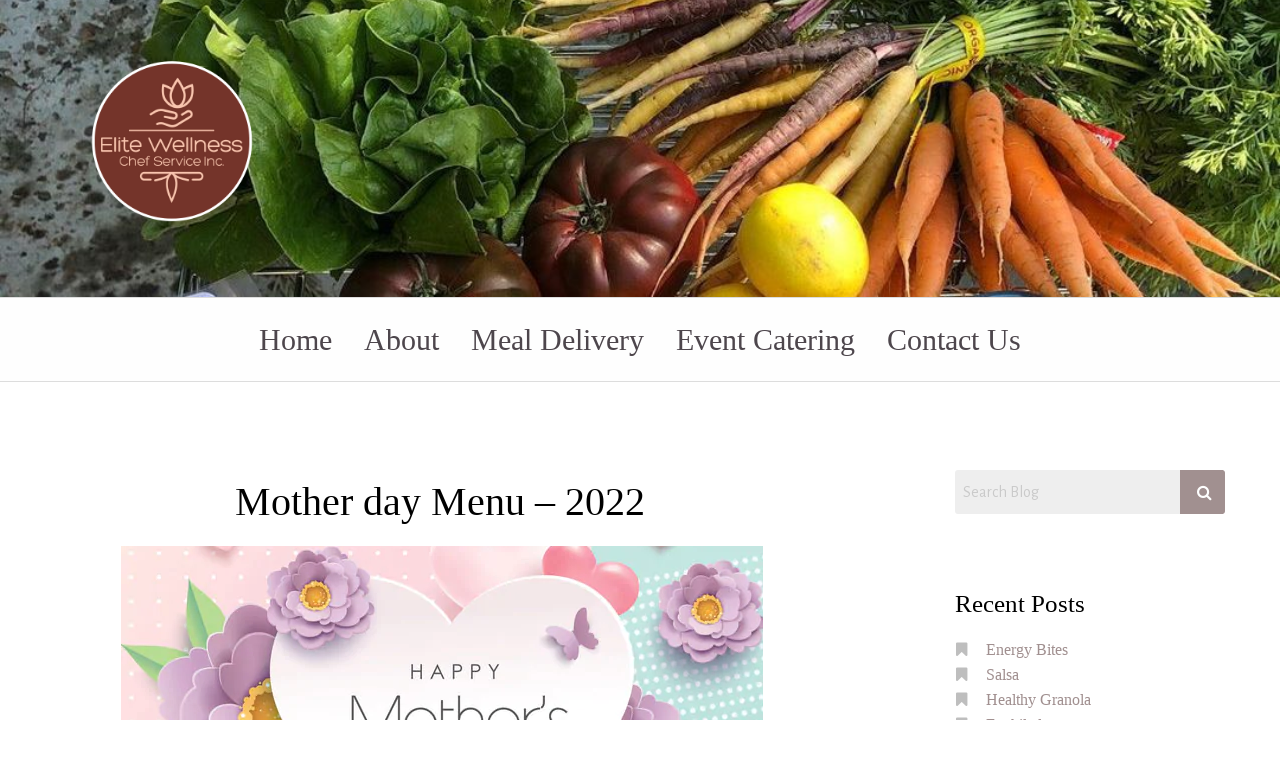

--- FILE ---
content_type: text/html; charset=UTF-8
request_url: https://elitewellnesschefservice.com/home/mother-day-menu-2022/
body_size: 51306
content:
<!DOCTYPE html>
<html lang="en-US">
<head>
<meta charset="UTF-8">
<meta name="viewport" content="width=device-width, initial-scale=1">
<link rel="profile" href="http://gmpg.org/xfn/11">

<meta name='robots' content='index, follow, max-image-preview:large, max-snippet:-1, max-video-preview:-1' />
	<style>img:is([sizes="auto" i], [sizes^="auto," i]) { contain-intrinsic-size: 3000px 1500px }</style>
	
	<!-- This site is optimized with the Yoast SEO plugin v26.3 - https://yoast.com/wordpress/plugins/seo/ -->
	<title>Mother day Menu - 2022 - Elite Wellness Chef Service</title>
	<meta name="description" content="chef, nutrition, party, catering, wedding, meal service, meal delivery, private chef service, healthy foods, wellness, health, dietary restrictions, customize menu, personal chef, party/event chef, healthy cooking, vegan personal chef, weight loss private chef, vegetarian chef, special dietary needs, chef to cook at your home, healthy meals, hire personal chef," />
	<link rel="canonical" href="https://elitewellnesschefservice.com/home/mother-day-menu-2022/" />
	<meta property="og:locale" content="en_US" />
	<meta property="og:type" content="article" />
	<meta property="og:title" content="Mother day Menu - 2022 - Elite Wellness Chef Service" />
	<meta property="og:description" content="chef, nutrition, party, catering, wedding, meal service, meal delivery, private chef service, healthy foods, wellness, health, dietary restrictions, customize menu, personal chef, party/event chef, healthy cooking, vegan personal chef, weight loss private chef, vegetarian chef, special dietary needs, chef to cook at your home, healthy meals, hire personal chef," />
	<meta property="og:url" content="https://elitewellnesschefservice.com/home/mother-day-menu-2022/" />
	<meta property="og:site_name" content="Elite Wellness Chef Service" />
	<meta property="article:publisher" content="https://www.facebook.com/chefhumphreymorbeck" />
	<meta property="article:modified_time" content="2022-04-28T21:16:27+00:00" />
	<meta property="og:image" content="https://elitewellnesschefservice.com/wp-content/uploads/2022/04/MotherDay2.png" />
	<meta property="og:image:width" content="645" />
	<meta property="og:image:height" content="365" />
	<meta property="og:image:type" content="image/png" />
	<meta name="twitter:card" content="summary_large_image" />
	<meta name="twitter:label1" content="Est. reading time" />
	<meta name="twitter:data1" content="1 minute" />
	<script type="application/ld+json" class="yoast-schema-graph">{"@context":"https://schema.org","@graph":[{"@type":"WebPage","@id":"https://elitewellnesschefservice.com/home/mother-day-menu-2022/","url":"https://elitewellnesschefservice.com/home/mother-day-menu-2022/","name":"Mother day Menu - 2022 - Elite Wellness Chef Service","isPartOf":{"@id":"https://elitewellnesschefservice.com/#website"},"primaryImageOfPage":{"@id":"https://elitewellnesschefservice.com/home/mother-day-menu-2022/#primaryimage"},"image":{"@id":"https://elitewellnesschefservice.com/home/mother-day-menu-2022/#primaryimage"},"thumbnailUrl":"https://elitewellnesschefservice.com/wp-content/uploads/2022/04/MotherDay2.png","datePublished":"2022-04-28T20:39:07+00:00","dateModified":"2022-04-28T21:16:27+00:00","description":"chef, nutrition, party, catering, wedding, meal service, meal delivery, private chef service, healthy foods, wellness, health, dietary restrictions, customize menu, personal chef, party/event chef, healthy cooking, vegan personal chef, weight loss private chef, vegetarian chef, special dietary needs, chef to cook at your home, healthy meals, hire personal chef,","breadcrumb":{"@id":"https://elitewellnesschefservice.com/home/mother-day-menu-2022/#breadcrumb"},"inLanguage":"en-US","potentialAction":[{"@type":"ReadAction","target":["https://elitewellnesschefservice.com/home/mother-day-menu-2022/"]}]},{"@type":"ImageObject","inLanguage":"en-US","@id":"https://elitewellnesschefservice.com/home/mother-day-menu-2022/#primaryimage","url":"https://elitewellnesschefservice.com/wp-content/uploads/2022/04/MotherDay2.png","contentUrl":"https://elitewellnesschefservice.com/wp-content/uploads/2022/04/MotherDay2.png","width":645,"height":365},{"@type":"BreadcrumbList","@id":"https://elitewellnesschefservice.com/home/mother-day-menu-2022/#breadcrumb","itemListElement":[{"@type":"ListItem","position":1,"name":"Home","item":"https://elitewellnesschefservice.com/"},{"@type":"ListItem","position":2,"name":"New mission statement for 2025","item":"https://elitewellnesschefservice.com/"},{"@type":"ListItem","position":3,"name":"Mother day Menu &#8211; 2022"}]},{"@type":"WebSite","@id":"https://elitewellnesschefservice.com/#website","url":"https://elitewellnesschefservice.com/","name":"Elite Wellness Chef Service","description":"Your Personal Event and Home Chef","publisher":{"@id":"https://elitewellnesschefservice.com/#organization"},"potentialAction":[{"@type":"SearchAction","target":{"@type":"EntryPoint","urlTemplate":"https://elitewellnesschefservice.com/?s={search_term_string}"},"query-input":{"@type":"PropertyValueSpecification","valueRequired":true,"valueName":"search_term_string"}}],"inLanguage":"en-US"},{"@type":"Organization","@id":"https://elitewellnesschefservice.com/#organization","name":"Elite Wellness Chef Service","url":"https://elitewellnesschefservice.com/","logo":{"@type":"ImageObject","inLanguage":"en-US","@id":"https://elitewellnesschefservice.com/#/schema/logo/image/","url":"https://elitewellnesschefservice.com/wp-content/uploads/2022/04/cropped-Untitled-design-2.png","contentUrl":"https://elitewellnesschefservice.com/wp-content/uploads/2022/04/cropped-Untitled-design-2.png","width":512,"height":512,"caption":"Elite Wellness Chef Service"},"image":{"@id":"https://elitewellnesschefservice.com/#/schema/logo/image/"},"sameAs":["https://www.facebook.com/chefhumphreymorbeck","https://www.instagram.com/elitewellnesschefservice/"]}]}</script>
	<!-- / Yoast SEO plugin. -->


<link rel='dns-prefetch' href='//www.googletagmanager.com' />
<link rel='dns-prefetch' href='//fonts.googleapis.com' />
<link rel='dns-prefetch' href='//pagead2.googlesyndication.com' />
<link rel="alternate" type="application/rss+xml" title="Elite Wellness Chef Service &raquo; Feed" href="https://elitewellnesschefservice.com/feed/" />
<link rel="alternate" type="application/rss+xml" title="Elite Wellness Chef Service &raquo; Comments Feed" href="https://elitewellnesschefservice.com/comments/feed/" />
<script type="text/javascript">
/* <![CDATA[ */
window._wpemojiSettings = {"baseUrl":"https:\/\/s.w.org\/images\/core\/emoji\/16.0.1\/72x72\/","ext":".png","svgUrl":"https:\/\/s.w.org\/images\/core\/emoji\/16.0.1\/svg\/","svgExt":".svg","source":{"concatemoji":"https:\/\/elitewellnesschefservice.com\/wp-includes\/js\/wp-emoji-release.min.js?ver=6.8.3"}};
/*! This file is auto-generated */
!function(s,n){var o,i,e;function c(e){try{var t={supportTests:e,timestamp:(new Date).valueOf()};sessionStorage.setItem(o,JSON.stringify(t))}catch(e){}}function p(e,t,n){e.clearRect(0,0,e.canvas.width,e.canvas.height),e.fillText(t,0,0);var t=new Uint32Array(e.getImageData(0,0,e.canvas.width,e.canvas.height).data),a=(e.clearRect(0,0,e.canvas.width,e.canvas.height),e.fillText(n,0,0),new Uint32Array(e.getImageData(0,0,e.canvas.width,e.canvas.height).data));return t.every(function(e,t){return e===a[t]})}function u(e,t){e.clearRect(0,0,e.canvas.width,e.canvas.height),e.fillText(t,0,0);for(var n=e.getImageData(16,16,1,1),a=0;a<n.data.length;a++)if(0!==n.data[a])return!1;return!0}function f(e,t,n,a){switch(t){case"flag":return n(e,"\ud83c\udff3\ufe0f\u200d\u26a7\ufe0f","\ud83c\udff3\ufe0f\u200b\u26a7\ufe0f")?!1:!n(e,"\ud83c\udde8\ud83c\uddf6","\ud83c\udde8\u200b\ud83c\uddf6")&&!n(e,"\ud83c\udff4\udb40\udc67\udb40\udc62\udb40\udc65\udb40\udc6e\udb40\udc67\udb40\udc7f","\ud83c\udff4\u200b\udb40\udc67\u200b\udb40\udc62\u200b\udb40\udc65\u200b\udb40\udc6e\u200b\udb40\udc67\u200b\udb40\udc7f");case"emoji":return!a(e,"\ud83e\udedf")}return!1}function g(e,t,n,a){var r="undefined"!=typeof WorkerGlobalScope&&self instanceof WorkerGlobalScope?new OffscreenCanvas(300,150):s.createElement("canvas"),o=r.getContext("2d",{willReadFrequently:!0}),i=(o.textBaseline="top",o.font="600 32px Arial",{});return e.forEach(function(e){i[e]=t(o,e,n,a)}),i}function t(e){var t=s.createElement("script");t.src=e,t.defer=!0,s.head.appendChild(t)}"undefined"!=typeof Promise&&(o="wpEmojiSettingsSupports",i=["flag","emoji"],n.supports={everything:!0,everythingExceptFlag:!0},e=new Promise(function(e){s.addEventListener("DOMContentLoaded",e,{once:!0})}),new Promise(function(t){var n=function(){try{var e=JSON.parse(sessionStorage.getItem(o));if("object"==typeof e&&"number"==typeof e.timestamp&&(new Date).valueOf()<e.timestamp+604800&&"object"==typeof e.supportTests)return e.supportTests}catch(e){}return null}();if(!n){if("undefined"!=typeof Worker&&"undefined"!=typeof OffscreenCanvas&&"undefined"!=typeof URL&&URL.createObjectURL&&"undefined"!=typeof Blob)try{var e="postMessage("+g.toString()+"("+[JSON.stringify(i),f.toString(),p.toString(),u.toString()].join(",")+"));",a=new Blob([e],{type:"text/javascript"}),r=new Worker(URL.createObjectURL(a),{name:"wpTestEmojiSupports"});return void(r.onmessage=function(e){c(n=e.data),r.terminate(),t(n)})}catch(e){}c(n=g(i,f,p,u))}t(n)}).then(function(e){for(var t in e)n.supports[t]=e[t],n.supports.everything=n.supports.everything&&n.supports[t],"flag"!==t&&(n.supports.everythingExceptFlag=n.supports.everythingExceptFlag&&n.supports[t]);n.supports.everythingExceptFlag=n.supports.everythingExceptFlag&&!n.supports.flag,n.DOMReady=!1,n.readyCallback=function(){n.DOMReady=!0}}).then(function(){return e}).then(function(){var e;n.supports.everything||(n.readyCallback(),(e=n.source||{}).concatemoji?t(e.concatemoji):e.wpemoji&&e.twemoji&&(t(e.twemoji),t(e.wpemoji)))}))}((window,document),window._wpemojiSettings);
/* ]]> */
</script>
<style id='wp-emoji-styles-inline-css' type='text/css'>

	img.wp-smiley, img.emoji {
		display: inline !important;
		border: none !important;
		box-shadow: none !important;
		height: 1em !important;
		width: 1em !important;
		margin: 0 0.07em !important;
		vertical-align: -0.1em !important;
		background: none !important;
		padding: 0 !important;
	}
</style>
<link rel='stylesheet' id='wp-block-library-css' href='https://elitewellnesschefservice.com/wp-includes/css/dist/block-library/style.min.css?ver=6.8.3' type='text/css' media='all' />
<style id='classic-theme-styles-inline-css' type='text/css'>
/*! This file is auto-generated */
.wp-block-button__link{color:#fff;background-color:#32373c;border-radius:9999px;box-shadow:none;text-decoration:none;padding:calc(.667em + 2px) calc(1.333em + 2px);font-size:1.125em}.wp-block-file__button{background:#32373c;color:#fff;text-decoration:none}
</style>
<style id='global-styles-inline-css' type='text/css'>
:root{--wp--preset--aspect-ratio--square: 1;--wp--preset--aspect-ratio--4-3: 4/3;--wp--preset--aspect-ratio--3-4: 3/4;--wp--preset--aspect-ratio--3-2: 3/2;--wp--preset--aspect-ratio--2-3: 2/3;--wp--preset--aspect-ratio--16-9: 16/9;--wp--preset--aspect-ratio--9-16: 9/16;--wp--preset--color--black: #000000;--wp--preset--color--cyan-bluish-gray: #abb8c3;--wp--preset--color--white: #ffffff;--wp--preset--color--pale-pink: #f78da7;--wp--preset--color--vivid-red: #cf2e2e;--wp--preset--color--luminous-vivid-orange: #ff6900;--wp--preset--color--luminous-vivid-amber: #fcb900;--wp--preset--color--light-green-cyan: #7bdcb5;--wp--preset--color--vivid-green-cyan: #00d084;--wp--preset--color--pale-cyan-blue: #8ed1fc;--wp--preset--color--vivid-cyan-blue: #0693e3;--wp--preset--color--vivid-purple: #9b51e0;--wp--preset--gradient--vivid-cyan-blue-to-vivid-purple: linear-gradient(135deg,rgba(6,147,227,1) 0%,rgb(155,81,224) 100%);--wp--preset--gradient--light-green-cyan-to-vivid-green-cyan: linear-gradient(135deg,rgb(122,220,180) 0%,rgb(0,208,130) 100%);--wp--preset--gradient--luminous-vivid-amber-to-luminous-vivid-orange: linear-gradient(135deg,rgba(252,185,0,1) 0%,rgba(255,105,0,1) 100%);--wp--preset--gradient--luminous-vivid-orange-to-vivid-red: linear-gradient(135deg,rgba(255,105,0,1) 0%,rgb(207,46,46) 100%);--wp--preset--gradient--very-light-gray-to-cyan-bluish-gray: linear-gradient(135deg,rgb(238,238,238) 0%,rgb(169,184,195) 100%);--wp--preset--gradient--cool-to-warm-spectrum: linear-gradient(135deg,rgb(74,234,220) 0%,rgb(151,120,209) 20%,rgb(207,42,186) 40%,rgb(238,44,130) 60%,rgb(251,105,98) 80%,rgb(254,248,76) 100%);--wp--preset--gradient--blush-light-purple: linear-gradient(135deg,rgb(255,206,236) 0%,rgb(152,150,240) 100%);--wp--preset--gradient--blush-bordeaux: linear-gradient(135deg,rgb(254,205,165) 0%,rgb(254,45,45) 50%,rgb(107,0,62) 100%);--wp--preset--gradient--luminous-dusk: linear-gradient(135deg,rgb(255,203,112) 0%,rgb(199,81,192) 50%,rgb(65,88,208) 100%);--wp--preset--gradient--pale-ocean: linear-gradient(135deg,rgb(255,245,203) 0%,rgb(182,227,212) 50%,rgb(51,167,181) 100%);--wp--preset--gradient--electric-grass: linear-gradient(135deg,rgb(202,248,128) 0%,rgb(113,206,126) 100%);--wp--preset--gradient--midnight: linear-gradient(135deg,rgb(2,3,129) 0%,rgb(40,116,252) 100%);--wp--preset--font-size--small: 13px;--wp--preset--font-size--medium: 20px;--wp--preset--font-size--large: 36px;--wp--preset--font-size--x-large: 42px;--wp--preset--spacing--20: 0.44rem;--wp--preset--spacing--30: 0.67rem;--wp--preset--spacing--40: 1rem;--wp--preset--spacing--50: 1.5rem;--wp--preset--spacing--60: 2.25rem;--wp--preset--spacing--70: 3.38rem;--wp--preset--spacing--80: 5.06rem;--wp--preset--shadow--natural: 6px 6px 9px rgba(0, 0, 0, 0.2);--wp--preset--shadow--deep: 12px 12px 50px rgba(0, 0, 0, 0.4);--wp--preset--shadow--sharp: 6px 6px 0px rgba(0, 0, 0, 0.2);--wp--preset--shadow--outlined: 6px 6px 0px -3px rgba(255, 255, 255, 1), 6px 6px rgba(0, 0, 0, 1);--wp--preset--shadow--crisp: 6px 6px 0px rgba(0, 0, 0, 1);}:where(.is-layout-flex){gap: 0.5em;}:where(.is-layout-grid){gap: 0.5em;}body .is-layout-flex{display: flex;}.is-layout-flex{flex-wrap: wrap;align-items: center;}.is-layout-flex > :is(*, div){margin: 0;}body .is-layout-grid{display: grid;}.is-layout-grid > :is(*, div){margin: 0;}:where(.wp-block-columns.is-layout-flex){gap: 2em;}:where(.wp-block-columns.is-layout-grid){gap: 2em;}:where(.wp-block-post-template.is-layout-flex){gap: 1.25em;}:where(.wp-block-post-template.is-layout-grid){gap: 1.25em;}.has-black-color{color: var(--wp--preset--color--black) !important;}.has-cyan-bluish-gray-color{color: var(--wp--preset--color--cyan-bluish-gray) !important;}.has-white-color{color: var(--wp--preset--color--white) !important;}.has-pale-pink-color{color: var(--wp--preset--color--pale-pink) !important;}.has-vivid-red-color{color: var(--wp--preset--color--vivid-red) !important;}.has-luminous-vivid-orange-color{color: var(--wp--preset--color--luminous-vivid-orange) !important;}.has-luminous-vivid-amber-color{color: var(--wp--preset--color--luminous-vivid-amber) !important;}.has-light-green-cyan-color{color: var(--wp--preset--color--light-green-cyan) !important;}.has-vivid-green-cyan-color{color: var(--wp--preset--color--vivid-green-cyan) !important;}.has-pale-cyan-blue-color{color: var(--wp--preset--color--pale-cyan-blue) !important;}.has-vivid-cyan-blue-color{color: var(--wp--preset--color--vivid-cyan-blue) !important;}.has-vivid-purple-color{color: var(--wp--preset--color--vivid-purple) !important;}.has-black-background-color{background-color: var(--wp--preset--color--black) !important;}.has-cyan-bluish-gray-background-color{background-color: var(--wp--preset--color--cyan-bluish-gray) !important;}.has-white-background-color{background-color: var(--wp--preset--color--white) !important;}.has-pale-pink-background-color{background-color: var(--wp--preset--color--pale-pink) !important;}.has-vivid-red-background-color{background-color: var(--wp--preset--color--vivid-red) !important;}.has-luminous-vivid-orange-background-color{background-color: var(--wp--preset--color--luminous-vivid-orange) !important;}.has-luminous-vivid-amber-background-color{background-color: var(--wp--preset--color--luminous-vivid-amber) !important;}.has-light-green-cyan-background-color{background-color: var(--wp--preset--color--light-green-cyan) !important;}.has-vivid-green-cyan-background-color{background-color: var(--wp--preset--color--vivid-green-cyan) !important;}.has-pale-cyan-blue-background-color{background-color: var(--wp--preset--color--pale-cyan-blue) !important;}.has-vivid-cyan-blue-background-color{background-color: var(--wp--preset--color--vivid-cyan-blue) !important;}.has-vivid-purple-background-color{background-color: var(--wp--preset--color--vivid-purple) !important;}.has-black-border-color{border-color: var(--wp--preset--color--black) !important;}.has-cyan-bluish-gray-border-color{border-color: var(--wp--preset--color--cyan-bluish-gray) !important;}.has-white-border-color{border-color: var(--wp--preset--color--white) !important;}.has-pale-pink-border-color{border-color: var(--wp--preset--color--pale-pink) !important;}.has-vivid-red-border-color{border-color: var(--wp--preset--color--vivid-red) !important;}.has-luminous-vivid-orange-border-color{border-color: var(--wp--preset--color--luminous-vivid-orange) !important;}.has-luminous-vivid-amber-border-color{border-color: var(--wp--preset--color--luminous-vivid-amber) !important;}.has-light-green-cyan-border-color{border-color: var(--wp--preset--color--light-green-cyan) !important;}.has-vivid-green-cyan-border-color{border-color: var(--wp--preset--color--vivid-green-cyan) !important;}.has-pale-cyan-blue-border-color{border-color: var(--wp--preset--color--pale-cyan-blue) !important;}.has-vivid-cyan-blue-border-color{border-color: var(--wp--preset--color--vivid-cyan-blue) !important;}.has-vivid-purple-border-color{border-color: var(--wp--preset--color--vivid-purple) !important;}.has-vivid-cyan-blue-to-vivid-purple-gradient-background{background: var(--wp--preset--gradient--vivid-cyan-blue-to-vivid-purple) !important;}.has-light-green-cyan-to-vivid-green-cyan-gradient-background{background: var(--wp--preset--gradient--light-green-cyan-to-vivid-green-cyan) !important;}.has-luminous-vivid-amber-to-luminous-vivid-orange-gradient-background{background: var(--wp--preset--gradient--luminous-vivid-amber-to-luminous-vivid-orange) !important;}.has-luminous-vivid-orange-to-vivid-red-gradient-background{background: var(--wp--preset--gradient--luminous-vivid-orange-to-vivid-red) !important;}.has-very-light-gray-to-cyan-bluish-gray-gradient-background{background: var(--wp--preset--gradient--very-light-gray-to-cyan-bluish-gray) !important;}.has-cool-to-warm-spectrum-gradient-background{background: var(--wp--preset--gradient--cool-to-warm-spectrum) !important;}.has-blush-light-purple-gradient-background{background: var(--wp--preset--gradient--blush-light-purple) !important;}.has-blush-bordeaux-gradient-background{background: var(--wp--preset--gradient--blush-bordeaux) !important;}.has-luminous-dusk-gradient-background{background: var(--wp--preset--gradient--luminous-dusk) !important;}.has-pale-ocean-gradient-background{background: var(--wp--preset--gradient--pale-ocean) !important;}.has-electric-grass-gradient-background{background: var(--wp--preset--gradient--electric-grass) !important;}.has-midnight-gradient-background{background: var(--wp--preset--gradient--midnight) !important;}.has-small-font-size{font-size: var(--wp--preset--font-size--small) !important;}.has-medium-font-size{font-size: var(--wp--preset--font-size--medium) !important;}.has-large-font-size{font-size: var(--wp--preset--font-size--large) !important;}.has-x-large-font-size{font-size: var(--wp--preset--font-size--x-large) !important;}
:where(.wp-block-post-template.is-layout-flex){gap: 1.25em;}:where(.wp-block-post-template.is-layout-grid){gap: 1.25em;}
:where(.wp-block-columns.is-layout-flex){gap: 2em;}:where(.wp-block-columns.is-layout-grid){gap: 2em;}
:root :where(.wp-block-pullquote){font-size: 1.5em;line-height: 1.6;}
</style>
<link rel='stylesheet' id='wpforms-classic-full-css' href='https://elitewellnesschefservice.com/wp-content/plugins/wpforms/assets/css/frontend/classic/wpforms-full.min.css?ver=1.9.8.5' type='text/css' media='all' />
<link rel='stylesheet' id='culinary-style-css' href='https://elitewellnesschefservice.com/wp-content/themes/culinary/style.css?ver=6.8.3' type='text/css' media='all' />
<link rel='stylesheet' id='culinary-css' href='//fonts.googleapis.com/css?family=Alegreya+Sans%3A400%2C700&#038;subset=latin%2Clatin-ext' type='text/css' media='all' />
<link rel='stylesheet' id='font-awesome-css' href='https://elitewellnesschefservice.com/wp-content/themes/culinary/fonts/font-awesome.min.css?ver=4.7.0' type='text/css' media='all' />
<link rel='stylesheet' id='kirki-styles-culinary-css' href='https://elitewellnesschefservice.com/wp-content/themes/culinary/inc/kirki/assets/css/kirki-styles.css?ver=3.0.22' type='text/css' media='all' />
<style id='kirki-styles-culinary-inline-css' type='text/css'>
.site-branding img{height:200px;width:200px;}.home-below-hero-widget p,.menu .active > a,.title-bar,a{color:#000000;}.menu-icon::after{background:#000000;-webkit-box-shadow:0 7px 0 #000000, 0 14px 0 #000000;-moz-box-shadow:0 7px 0 #000000, 0 14px 0 #000000;box-shadow:0 7px 0 #000000, 0 14px 0 #000000;}.widget_tag_cloud a{background-color:#000000;}.footer-wrap .textwidget .contact-form [type="color"]:focus,.footer-wrap .textwidget .contact-form [type="date"]:focus,.footer-wrap .textwidget .contact-form [type="datetime"]:focus,.footer-wrap .textwidget .contact-form [type="datetime-local"]:focus,.footer-wrap .textwidget .contact-form [type="email"]:focus,.footer-wrap .textwidget .contact-form [type="month"]:focus,.footer-wrap .textwidget .contact-form [type="number"]:focus,.footer-wrap .textwidget .contact-form [type="password"]:focus,.footer-wrap .textwidget .contact-form [type="search"]:focus,.footer-wrap .textwidget .contact-form [type="tel"]:focus,.footer-wrap .textwidget .contact-form [type="text"]:focus,.footer-wrap .textwidget .contact-form [type="time"]:focus,.footer-wrap .textwidget .contact-form [type="url"]:focus,.footer-wrap .textwidget .contact-form [type="week"]:focus,.footer-wrap .textwidget .contact-form textarea:focus{-webkit-box-shadow:0 0 5px #000000;-moz-box-shadow:0 0 5px #000000;box-shadow:0 0 5px #000000;}.dropdown.menu.large-vertical > li.opens-left > a::after, .dropdown.menu.large-vertical > li.opens-right > a::after, .dropdown.menu.medium-horizontal > li.is-dropdown-submenu-parent > a::after, .dropdown.menu.medium-vertical > li.opens-left > a::after, .dropdown.menu.medium-vertical > li.opens-right > a::after, .dropdown.menu.vertical > li.opens-left > a::after, .is-dropdown-submenu .is-dropdown-submenu-parent.opens-left > a::after, .is-dropdown-submenu .is-dropdown-submenu-parent.opens-right > a::after, .is-accordion-submenu-parent > a::after{border-color:#000000 transparent transparent;}.dropdown.menu.vertical > li.opens-left.is-submenu-item > a::after,.dropdown.menu.vertical > li.opens-right.is-submenu-item > a::after{border-color:transparent transparent transparent #000000 ;}.h1,.h2,.h3,.h4,.h5,.h6,h1,h2,h3,h4,h5,h6{color:#000000;}a{color:#a19090;}.postfix,.textwidget .contact-form .pushbutton-wide,input[type="button"],input[type="reset"],input[type="submit"]{background-color:#a19090;}a:not(.tagcloud a, .button):hover{color:#1e73be;}.menu-icon::after:hover{-webkit-box-shadow:0 7px 0 #1e73be, 0 14px 0 #1e73be;-moz-box-shadow:0 7px 0 #1e73be, 0 14px 0 #1e73be;box-shadow:0 7px 0 #1e73be, 0 14px 0 #1e73be;}.menu-icon::after:hover,input[type="button"]:hover,input[type="submit"]:hover{background:#1e73be;}.postfix:hover,.textwidget .contact-form .pushbutton-wide:hover,input[type="button"]:hover,input[type="reset"]:hover,input[type="submit"]:hover{background-color:#1e73be;}
</style>
<script type="text/javascript" src="https://elitewellnesschefservice.com/wp-includes/js/jquery/jquery.min.js?ver=3.7.1" id="jquery-core-js"></script>
<script type="text/javascript" src="https://elitewellnesschefservice.com/wp-includes/js/jquery/jquery-migrate.min.js?ver=3.4.1" id="jquery-migrate-js"></script>

<!-- Google tag (gtag.js) snippet added by Site Kit -->
<!-- Google Analytics snippet added by Site Kit -->
<script type="text/javascript" src="https://www.googletagmanager.com/gtag/js?id=G-9LPYZWYCEQ" id="google_gtagjs-js" async></script>
<script type="text/javascript" id="google_gtagjs-js-after">
/* <![CDATA[ */
window.dataLayer = window.dataLayer || [];function gtag(){dataLayer.push(arguments);}
gtag("set","linker",{"domains":["elitewellnesschefservice.com"]});
gtag("js", new Date());
gtag("set", "developer_id.dZTNiMT", true);
gtag("config", "G-9LPYZWYCEQ");
/* ]]> */
</script>
<link rel="https://api.w.org/" href="https://elitewellnesschefservice.com/wp-json/" /><link rel="alternate" title="JSON" type="application/json" href="https://elitewellnesschefservice.com/wp-json/wp/v2/pages/537" /><link rel="EditURI" type="application/rsd+xml" title="RSD" href="https://elitewellnesschefservice.com/xmlrpc.php?rsd" />
<meta name="generator" content="WordPress 6.8.3" />
<link rel='shortlink' href='https://elitewellnesschefservice.com/?p=537' />
<link rel="alternate" title="oEmbed (JSON)" type="application/json+oembed" href="https://elitewellnesschefservice.com/wp-json/oembed/1.0/embed?url=https%3A%2F%2Felitewellnesschefservice.com%2Fhome%2Fmother-day-menu-2022%2F" />
<link rel="alternate" title="oEmbed (XML)" type="text/xml+oembed" href="https://elitewellnesschefservice.com/wp-json/oembed/1.0/embed?url=https%3A%2F%2Felitewellnesschefservice.com%2Fhome%2Fmother-day-menu-2022%2F&#038;format=xml" />
<meta name="generator" content="Site Kit by Google 1.165.0" />
<!-- Google AdSense meta tags added by Site Kit -->
<meta name="google-adsense-platform-account" content="ca-host-pub-2644536267352236">
<meta name="google-adsense-platform-domain" content="sitekit.withgoogle.com">
<!-- End Google AdSense meta tags added by Site Kit -->
<style type="text/css">.recentcomments a{display:inline !important;padding:0 !important;margin:0 !important;}</style>
<!-- Google AdSense snippet added by Site Kit -->
<script type="text/javascript" async="async" src="https://pagead2.googlesyndication.com/pagead/js/adsbygoogle.js?client=ca-pub-4116770665222058&amp;host=ca-host-pub-2644536267352236" crossorigin="anonymous"></script>

<!-- End Google AdSense snippet added by Site Kit -->
<link rel="icon" href="https://elitewellnesschefservice.com/wp-content/uploads/2022/04/cropped-Untitled-design-2-32x32.png" sizes="32x32" />
<link rel="icon" href="https://elitewellnesschefservice.com/wp-content/uploads/2022/04/cropped-Untitled-design-2-192x192.png" sizes="192x192" />
<link rel="apple-touch-icon" href="https://elitewellnesschefservice.com/wp-content/uploads/2022/04/cropped-Untitled-design-2-180x180.png" />
<meta name="msapplication-TileImage" content="https://elitewellnesschefservice.com/wp-content/uploads/2022/04/cropped-Untitled-design-2-270x270.png" />
		<style type="text/css" id="wp-custom-css">
			.menu {
	font-family: "Goudy Old Style";
	font-size: 25px;
}

 */
html {
  font-family: "Goudy Old Style";
}

pre {
  font-family: "Goudy Old Style" !important;
}

samp {
  font-family:"Goudy Old Style" !important;
}

textarea {
  font-family: "Goudy Old Style" !important;
}

body {
	font-family: "Goudy Old Style" !important
}

h1, h2, h3, h4, h5, h6 {
	font-family: "Goudy Old Style" !important;
}

code {
	font-family: "Goudy Old Style" !important;
}

kbd {
	font-family: "Goudy Old Style" !important;	
}

.orbit-caption {
	font-size: 35px;
}

.footer-wrap {
	background-color: #566649;
}

.entry-header {
	text-align: center;
}		</style>
		</head>

<body class="wp-singular page-template-default page page-id-537 page-child parent-pageid-132 wp-theme-culinary">
<div id="page" class="site no-js">
	<a class="skip-link screen-reader-text" href="#content">Skip to content</a>
	
	<header id="masthead" class="site-header" role="banner">
	
		<div class="custom-header">
			 	<style>
		.custom-header {
			background:url( 'https://elitewellnesschefservice.com/wp-content/uploads/2020/08/cropped-Shopping02.jpg' ) center bottom;
			-webkit-background-size: cover;
			-moz-background-size: cover;
			-o-background-size: cover;
			background-size: cover;
			height: 100%;
		}
	</style>
	
		<div class="row">
			<div class="large-12 columns site-branding">
				
				<div class="logo">

									<a href="https://elitewellnesschefservice.com/"><img logo src="https://elitewellnesschefservice.com/wp-content/uploads/2022/04/Untitled-design-2.png" alt="Elite Wellness Chef Service"></a>
				
    			</div><!-- .logo -->

				<!-- Top Nav -->
				
  			</div><!-- .large-12 -->

  		</div><!-- .row -->
		</div> <!-- .custom-heaeder -->
		<div class="bottom_header_wrap">
			<div class="row">
	
				<div class="large-12 columns">
			
					<div class="title-bar" data-responsive-toggle="primary-menu" data-hide-for="medium">
						<button class="menu-icon" type="button" data-toggle></button>
						<div class="title-bar-title">Menu</div>
					</div>
					<div class="top-bar" id="primary-menu">
								
			   		<div id="responsive-menu" class="centered-menu">
				  					  		
				  			<ul id="menu-header-top" class="menu vertical medium-horizontal left_top_nav" data-responsive-menu="accordion medium-dropdown"><li id="menu-item-487" class="menu-item menu-item-type-custom menu-item-object-custom menu-item-487"><a href="https://elitewellnesschefservice.com/home/">Home</a></li>
<li id="menu-item-399" class="menu-item menu-item-type-post_type menu-item-object-page menu-item-399"><a href="https://elitewellnesschefservice.com/about/">About</a></li>
<li id="menu-item-368" class="menu-item menu-item-type-post_type menu-item-object-page menu-item-368"><a href="https://elitewellnesschefservice.com/meal-delivery/">Meal Delivery</a></li>
<li id="menu-item-370" class="menu-item menu-item-type-post_type menu-item-object-page menu-item-370"><a href="https://elitewellnesschefservice.com/event-catering/">Event Catering</a></li>
<li id="menu-item-158" class="menu-item menu-item-type-post_type menu-item-object-page menu-item-158"><a href="https://elitewellnesschefservice.com/contact-us/">Contact Us</a></li>
</ul>	
					</div><!-- .responisive-menu -->
					</div><!-- .top-bar -->
				</div><!-- .large-12 -->
			</div><!-- .row -->			
		</div><!-- .bottom_header_wrap -->	
	</header><!-- #masthead -->
	
	<div id="content" class="site-content">


<div class="row">

		
	 

	<div id="primary" class="content-area large-8 small-12  columns">
				
			<main id="main" class="site-main" role="main">

				
<article id="post-537" class="post-537 page type-page status-publish hentry">
	<header class="entry-header">
		<h1 class="entry-title">Mother day Menu &#8211; 2022</h1>	</header><!-- .entry-header -->

	<div class="entry-content">
		<p><strong><img fetchpriority="high" decoding="async" class="size-full wp-image-538 aligncenter" src="https://elitewellnesschefservice.com/wp-content/uploads/2022/04/MotherDay2.png" alt="" width="645" height="365" srcset="https://elitewellnesschefservice.com/wp-content/uploads/2022/04/MotherDay2.png 645w, https://elitewellnesschefservice.com/wp-content/uploads/2022/04/MotherDay2-300x170.png 300w, https://elitewellnesschefservice.com/wp-content/uploads/2022/04/MotherDay2-370x209.png 370w" sizes="(max-width: 645px) 100vw, 645px" /></strong></p>
<h2 style="text-align: center;"><strong>Mother’s day menu Brunch &amp; Dinner <br />Pickup Menu &#8211; May 8th 2022</strong></h2>
<p style="text-align: center;"><strong><img decoding="async" class="alignnone wp-image-540" src="https://elitewellnesschefservice.com/wp-content/uploads/2022/04/Screen-Shot-2022-04-28-at-11.31.25-AM-150x150.png" alt="" width="100" height="109" srcset="https://elitewellnesschefservice.com/wp-content/uploads/2022/04/Screen-Shot-2022-04-28-at-11.31.25-AM-274x300.png 274w, https://elitewellnesschefservice.com/wp-content/uploads/2022/04/Screen-Shot-2022-04-28-at-11.31.25-AM-229x250.png 229w, https://elitewellnesschefservice.com/wp-content/uploads/2022/04/Screen-Shot-2022-04-28-at-11.31.25-AM.png 427w" sizes="(max-width: 100px) 100vw, 100px" />  <em>Brunch Menu</em></strong></p>
<p style="text-align: center;">Vegetable Quiche with Baby Arugula Salad</p>
<p style="text-align: center;">Poached Egg with Canadian Bacon or Smoked Salmon</p>
<p style="text-align: center;">Sweet Potato Home Fries and Fruit Salad</p>
<p style="text-align: center;">Vanilla Cake with Cream and Strawberry’s</p>
<p style="text-align: center;"><strong><img decoding="async" class="alignnone size-thumbnail wp-image-540" src="https://elitewellnesschefservice.com/wp-content/uploads/2022/04/Screen-Shot-2022-04-28-at-11.31.25-AM-150x150.png" alt="" width="150" height="150" /><em>Dinner Menu</em></strong></p>
<p style="text-align: center;">Lobster Ravioli with Light Tomato Sauce and Parmesan And Micro Green Garnish</p>
<p style="text-align: center;">Grilled Fillet Mignon with Mushroom Port Sauce</p>
<p style="text-align: center;">Potato Duchess and Baby Vegetables</p>
<p style="text-align: center;">Dark Chocolate Croissant Pudding with Crème Anglaise</p>
<p style="text-align: center;">We accept ZELLE, VENMO, PayPal</p>
<p style="text-align: center;">Order deadline to order: May 05, 2022</p>
<p style="text-align: center;"><strong> </strong></p>
<p style="text-align: center;"><strong>Price for Prefixed Menu &#8211; 3 Course meal</strong></p>
<p style="text-align: center;"><strong>Price: $60.00/person for Brunch.      </strong></p>
<p style="text-align: center;"><strong>Price: $120.00/person for Dinner</strong></p>
<p>&nbsp;</p>
<p style="text-align: center;"><strong><em><u>PAYMENT OPTION:</u></em></strong></p>
<p style="text-align: center;"><strong><em><u>To pay with credit cared: please call the office</u></em></strong></p>
<p style="text-align: center;">VENMO: @Humphrey-Morbeck</p>
<p style="text-align: center;">ZELLE:  <a href="mailto:hmorbeck90@gmail.com">hmorbeck90@gmail.com</a></p>
<p style="text-align: center;">PAYPALL: <a href="mailto:savingnet@gmail.com">hmorbeck90@gmail.com</a>    (Humphrey Morbeck)</p>
<p class="has-text-align-center"><strong>PLACE YOUR ORDER:</strong></p>
<!-- /wp:post-content -->

<!-- wp:paragraph -->
<p>Please provide your name, phone number, email and how you will submit payment.</p>
<!-- /wp:paragraph -->

<!-- wp:paragraph {"textColor":"vivid-red","fontSize":"medium"} -->
<p class="has-vivid-red-color has-text-color has-medium-font-size"><b>We will notify you when order and payment is processed and make all the arrangements for delivery or pickup</b> (payments must made using one of payments options above).</p>
<!-- /wp:paragraph -->

<!-- wp:paragraph /-->

<!-- wp:shortcode -->
<div class="wpforms-container wpforms-container-full" id="wpforms-264"><form id="wpforms-form-264" class="wpforms-validate wpforms-form wpforms-ajax-form" data-formid="264" method="post" enctype="multipart/form-data" action="/home/mother-day-menu-2022/" data-token="3043d4d4b81a4eb46a3e59a7b34c788f" data-token-time="1763123866"><noscript class="wpforms-error-noscript">Please enable JavaScript in your browser to complete this form.</noscript><div class="wpforms-field-container"><div id="wpforms-264-field_22-container" class="wpforms-field wpforms-field-html" data-field-id="22"><div id="wpforms-264-field_22"><center><p style="font-size: 30px; font-weight: bold;">Order Form:</p></center></div></div><div id="wpforms-264-field_8-container" class="wpforms-field wpforms-field-name" data-field-id="8"><label class="wpforms-field-label">Name <span class="wpforms-required-label">*</span></label><div class="wpforms-field-row wpforms-field-medium"><div class="wpforms-field-row-block wpforms-first wpforms-one-half"><input type="text" id="wpforms-264-field_8" class="wpforms-field-name-first wpforms-field-required" name="wpforms[fields][8][first]" required><label for="wpforms-264-field_8" class="wpforms-field-sublabel after">First</label></div><div class="wpforms-field-row-block wpforms-one-half"><input type="text" id="wpforms-264-field_8-last" class="wpforms-field-name-last wpforms-field-required" name="wpforms[fields][8][last]" required><label for="wpforms-264-field_8-last" class="wpforms-field-sublabel after">Last</label></div></div></div><div id="wpforms-264-field_9-container" class="wpforms-field wpforms-field-email" data-field-id="9"><label class="wpforms-field-label" for="wpforms-264-field_9">Email <span class="wpforms-required-label">*</span></label><input type="email" id="wpforms-264-field_9" class="wpforms-field-medium wpforms-field-required" name="wpforms[fields][9]" spellcheck="false" required></div><div id="wpforms-264-field_25-container" class="wpforms-field wpforms-field-phone" data-field-id="25"><label class="wpforms-field-label" for="wpforms-264-field_25">Phone Number:</label><input type="tel" id="wpforms-264-field_25" class="wpforms-field-medium wpforms-smart-phone-field" data-rule-smart-phone-field="true" name="wpforms[fields][25]" aria-label="Phone Number:" ></div><div id="wpforms-264-field_26-container" class="wpforms-field wpforms-field-radio" data-field-id="26"><label class="wpforms-field-label">Please indicate how you are submitting Payment</label><ul id="wpforms-264-field_26"><li class="choice-1 depth-1"><input type="radio" id="wpforms-264-field_26_1" name="wpforms[fields][26]" value="VENMO: @Humphrey-Morbeck"  ><label class="wpforms-field-label-inline" for="wpforms-264-field_26_1">VENMO: @Humphrey-Morbeck</label></li><li class="choice-2 depth-1"><input type="radio" id="wpforms-264-field_26_2" name="wpforms[fields][26]" value="ZELLE:  hmorbeck90@gmail.com"  ><label class="wpforms-field-label-inline" for="wpforms-264-field_26_2">ZELLE:  hmorbeck90@gmail.com</label></li><li class="choice-3 depth-1"><input type="radio" id="wpforms-264-field_26_3" name="wpforms[fields][26]" value="PAYPALL: hmorbeck90@gmail.com "  ><label class="wpforms-field-label-inline" for="wpforms-264-field_26_3">PAYPALL: hmorbeck90@gmail.com</label></li></ul></div><div id="wpforms-264-field_5-container" class="wpforms-field wpforms-field-checkbox" data-field-id="5"><label class="wpforms-field-label">Please check how you heard about us:</label><ul id="wpforms-264-field_5"><li class="choice-1 depth-1"><input type="checkbox" id="wpforms-264-field_5_1" name="wpforms[fields][5][]" value="Nextdoor"  ><label class="wpforms-field-label-inline" for="wpforms-264-field_5_1">Nextdoor</label></li><li class="choice-2 depth-1"><input type="checkbox" id="wpforms-264-field_5_2" name="wpforms[fields][5][]" value="Email"  ><label class="wpforms-field-label-inline" for="wpforms-264-field_5_2">Email</label></li><li class="choice-3 depth-1"><input type="checkbox" id="wpforms-264-field_5_3" name="wpforms[fields][5][]" value="Friend referral"  ><label class="wpforms-field-label-inline" for="wpforms-264-field_5_3">Friend referral</label></li><li class="choice-4 depth-1"><input type="checkbox" id="wpforms-264-field_5_4" name="wpforms[fields][5][]" value="Newsletter"  ><label class="wpforms-field-label-inline" for="wpforms-264-field_5_4">Newsletter</label></li></ul></div><div id="wpforms-264-field_27-container" class="wpforms-field wpforms-field-text" data-field-id="27"><label class="wpforms-field-label" for="wpforms-264-field_27">Single Line Text</label><input type="text" id="wpforms-264-field_27" class="wpforms-field-medium" name="wpforms[fields][27]" ></div></div><!-- .wpforms-field-container --><div class="wpforms-submit-container" ><input type="hidden" name="wpforms[id]" value="264"><input type="hidden" name="page_title" value="Mother day Menu &#8211; 2022"><input type="hidden" name="page_url" value="https://elitewellnesschefservice.com/home/mother-day-menu-2022/"><input type="hidden" name="url_referer" value=""><input type="hidden" name="page_id" value="537"><input type="hidden" name="wpforms[post_id]" value="537"><button type="submit" name="wpforms[submit]" id="wpforms-submit-264" class="wpforms-submit" data-alt-text="Sending..." data-submit-text="Submit" aria-live="assertive" value="wpforms-submit">Submit</button><img loading="lazy" decoding="async" src="https://elitewellnesschefservice.com/wp-content/plugins/wpforms/assets/images/submit-spin.svg" class="wpforms-submit-spinner" style="display: none;" width="26" height="26" alt="Loading"></div></form></div>  <!-- .wpforms-container -->
<!-- /wp:shortcode -->

<!-- wp:paragraph -->
<p>Thank you for your order, we appreciate it very much.  </p>
<p style="text-align: left;">Chef Humphrey Morbeck &#8211; Full Catering Events and special dietarian menu</p>
<p style="text-align: left;"><a href="mailto:HMorbeck90@gmail.com">HMorbeck90@gmail.com</a></p>
<p style="text-align: left;">West Hills, CA 91307 Ph.,818-584-8110</p>
<p>*** Meal prepared on surfaces that may contain allergens</p>	</div><!-- .entry-content -->

	</article><!-- #post-## -->

			</main><!-- #main -->
						
	</div><!-- #primary -->
	
		
		<div class="large-3 large-offset-1 columns small-12">
			
<aside id="secondary" class="widget-area" role="complementary">
	<section id="search-2" class="widget widget_search"><form role="search" method="get" class ="custom culinary-search small-12 columns" id="searchform" action="https://elitewellnesschefservice.com/">
	<div class="row collapse">
		<div class="small-10 columns">
			<input type="search" class ="search-field" value="" name="s" id="s" placeholder="Search Blog">
		</div>
		<div class="small-2 columns">
			<button type="submit" id="searchsubmit" value="" class="button postfix fa fa-search"></button> 
		</div>
	</div>
</form>



</section>
		<section id="recent-posts-2" class="widget widget_recent_entries">
		<h4 class="widget-title">Recent Posts</h4>
		<ul>
											<li>
					<a href="https://elitewellnesschefservice.com/2021/06/28/energy-bites/">Energy Bites</a>
									</li>
											<li>
					<a href="https://elitewellnesschefservice.com/2021/05/13/salsa/">Salsa</a>
									</li>
											<li>
					<a href="https://elitewellnesschefservice.com/2021/05/11/healthy-granola/">Healthy Granola</a>
									</li>
											<li>
					<a href="https://elitewellnesschefservice.com/2021/05/14/enchiladas/">Enchiladas</a>
									</li>
											<li>
					<a href="https://elitewellnesschefservice.com/2021/12/04/made-with-love/">Made with Love</a>
									</li>
					</ul>

		</section><section id="recent-comments-2" class="widget widget_recent_comments"><h4 class="widget-title">Recent Comments</h4><ul id="recentcomments"></ul></section></aside><!-- #secondary -->
		</div><!-- .large-3 -->

	 

</div><!-- .row -->


	</div><!-- #content -->
	<div class="footer-wrap">
		<div class="row footer_widget_wrap">

			<div class="large-4 small-12 columns footer_widget">

				
			</div><!-- .large-4 .footer_widget -->

			<div class="large-4 small-12 columns footer_widget">

				<aside id="block-3" class="widget widget_block widget_text">
<p>Copyright © 2024, Elite Wellness Cheff Service. <br>All Rights Reserced</p>
</aside>
			</div><!-- .large-4 .footer_widget -->

			<div class="large-4 small-12 columns footer_widget">

						
			</div><!-- .large-4 .footer_widget -->

		</div><!-- .row .footer_widget_wrap -->
		<div class="row">

			<div class="large-12 columns social-icons">

							<nav id="social-navigation" class="social-navigation" role="navigation">
					<div class="menu-social-container"><ul id="menu-social" class=""><li id="menu-item-126" class="menu-item menu-item-type-custom menu-item-object-custom menu-item-126"><a target="_blank" href="https://www.facebook.com/chefhumphreymorbeck/"><span class="screen-reader-text">Chef Facebook</span></a></li>
<li id="menu-item-133" class="menu-item menu-item-type-custom menu-item-object-custom menu-item-133"><a target="_blank" href="https://www.instagram.com/elitewellnesschefservice/?igshid=YmMyMTA2M2Y="><span class="screen-reader-text">Chef instagram</span></a></li>
</ul></div>				</nav><!-- .social-navigation -->
			
			</div><!-- .large-12 -->

		</div><!-- .row -->

		<div class="row">
			<div class="large-12 columns">
				<footer id="colophon" class="site-footer" role="contentinfo">
					<div class="site-info">
						<p>
						Copyright © 2018-2022, Elite Wellness Chef Service. All Rights Reserved.					</p>
					</div><!-- .site-info -->
				</footer><!-- #colophon -->
			</div><!--.large-12 -->
		</div><!-- .row -->
	</div><!-- .footer-wrap -->
</div><!-- #page -->

<script type="speculationrules">
{"prefetch":[{"source":"document","where":{"and":[{"href_matches":"\/*"},{"not":{"href_matches":["\/wp-*.php","\/wp-admin\/*","\/wp-content\/uploads\/*","\/wp-content\/*","\/wp-content\/plugins\/*","\/wp-content\/themes\/culinary\/*","\/*\\?(.+)"]}},{"not":{"selector_matches":"a[rel~=\"nofollow\"]"}},{"not":{"selector_matches":".no-prefetch, .no-prefetch a"}}]},"eagerness":"conservative"}]}
</script>
<link rel='stylesheet' id='wpforms-smart-phone-field-css' href='https://elitewellnesschefservice.com/wp-content/plugins/wpforms/assets/pro/css/fields/phone/intl-tel-input.min.css?ver=25.11.3' type='text/css' media='all' />
<script type="text/javascript" src="https://elitewellnesschefservice.com/wp-content/themes/culinary/js/navigation.js?ver=20151215" id="culinary-navigation-js"></script>
<script type="text/javascript" src="https://elitewellnesschefservice.com/wp-content/themes/culinary/js/skip-link-focus-fix.js?ver=20151215" id="culinary-skip-link-focus-fix-js"></script>
<script type="text/javascript" src="https://elitewellnesschefservice.com/wp-content/themes/culinary/js/foundation/foundation.min.js?ver=6.2.2" id="culinary-foundation-js"></script>
<script type="text/javascript" src="https://elitewellnesschefservice.com/wp-content/themes/culinary/js/scripts.js?ver=1.0" id="culinary-init-js"></script>
<script type="text/javascript" src="https://ajax.googleapis.com/ajax/libs/webfont/1.6.26/webfont.js?ver=3.0.22" id="webfont-loader-js"></script>
<script type="text/javascript" src="https://elitewellnesschefservice.com/wp-content/plugins/wpforms/assets/pro/lib/intl-tel-input/intlTelInputWithUtils.min.js?ver=25.11.3" id="wpforms-smart-phone-field-js"></script>
<script type="text/javascript" src="https://elitewellnesschefservice.com/wp-content/plugins/wpforms/assets/pro/js/frontend/fields/phone.min.js?ver=1.9.8.5" id="wpforms-smart-phone-field-core-js"></script>
<script type="text/javascript" src="https://elitewellnesschefservice.com/wp-content/plugins/wpforms/assets/lib/jquery.validate.min.js?ver=1.21.0" id="wpforms-validation-js"></script>
<script type="text/javascript" src="https://elitewellnesschefservice.com/wp-content/plugins/wpforms/assets/lib/jquery.inputmask.min.js?ver=5.0.9" id="wpforms-maskedinput-js"></script>
<script type="text/javascript" src="https://elitewellnesschefservice.com/wp-content/plugins/wpforms/assets/lib/mailcheck.min.js?ver=1.1.2" id="wpforms-mailcheck-js"></script>
<script type="text/javascript" src="https://elitewellnesschefservice.com/wp-content/plugins/wpforms/assets/lib/punycode.min.js?ver=1.0.0" id="wpforms-punycode-js"></script>
<script type="text/javascript" src="https://elitewellnesschefservice.com/wp-content/plugins/wpforms/assets/js/share/utils.min.js?ver=1.9.8.5" id="wpforms-generic-utils-js"></script>
<script type="text/javascript" src="https://elitewellnesschefservice.com/wp-content/plugins/wpforms/assets/js/frontend/wpforms.min.js?ver=1.9.8.5" id="wpforms-js"></script>
<script type="text/javascript" src="https://elitewellnesschefservice.com/wp-content/plugins/wpforms/assets/js/frontend/fields/address.min.js?ver=1.9.8.5" id="wpforms-address-field-js"></script>
<script type='text/javascript'>
/* <![CDATA[ */
var wpforms_settings = {"val_required":"This field is required.","val_email":"Please enter a valid email address.","val_email_suggestion":"Did you mean {suggestion}?","val_email_suggestion_title":"Click to accept this suggestion.","val_email_restricted":"This email address is not allowed.","val_number":"Please enter a valid number.","val_number_positive":"Please enter a valid positive number.","val_minimum_price":"Amount entered is less than the required minimum.","val_confirm":"Field values do not match.","val_checklimit":"You have exceeded the number of allowed selections: {#}.","val_limit_characters":"{count} of {limit} max characters.","val_limit_words":"{count} of {limit} max words.","val_min":"Please enter a value greater than or equal to {0}.","val_max":"Please enter a value less than or equal to {0}.","val_recaptcha_fail_msg":"Google reCAPTCHA verification failed, please try again later.","val_turnstile_fail_msg":"Cloudflare Turnstile verification failed, please try again later.","val_inputmask_incomplete":"Please fill out the field in required format.","uuid_cookie":"1","locale":"en","country":"","country_list_label":"Country list","wpforms_plugin_url":"https:\/\/elitewellnesschefservice.com\/wp-content\/plugins\/wpforms\/","gdpr":"","ajaxurl":"https:\/\/elitewellnesschefservice.com\/wp-admin\/admin-ajax.php","mailcheck_enabled":"1","mailcheck_domains":[],"mailcheck_toplevel_domains":["dev"],"is_ssl":"1","currency_code":"USD","currency_thousands":",","currency_decimals":"2","currency_decimal":".","currency_symbol":"$","currency_symbol_pos":"left","val_requiredpayment":"Payment is required.","val_creditcard":"Please enter a valid credit card number.","val_post_max_size":"The total size of the selected files {totalSize} MB exceeds the allowed limit {maxSize} MB.","val_time12h":"Please enter time in 12-hour AM\/PM format (eg 8:45 AM).","val_time24h":"Please enter time in 24-hour format (eg 22:45).","val_time_limit":"Please enter time between {minTime} and {maxTime}.","val_url":"Please enter a valid URL.","val_fileextension":"File type is not allowed.","val_filesize":"File exceeds max size allowed. File was not uploaded.","post_max_size":"1053818880","readOnlyDisallowedFields":["captcha","repeater","content","divider","hidden","html","entry-preview","pagebreak","layout","payment-total"],"error_updating_token":"Error updating token. Please try again or contact support if the issue persists.","network_error":"Network error or server is unreachable. Check your connection or try again later.","token_cache_lifetime":"86400","hn_data":[],"address_field":{"list_countries_without_states":["GB","DE","CH","NL"]},"val_phone":"Please enter a valid phone number.","val_password_strength":"A stronger password is required. Consider using upper and lower case letters, numbers, and symbols.","entry_preview_iframe_styles":["https:\/\/elitewellnesschefservice.com\/wp-includes\/js\/tinymce\/skins\/lightgray\/content.min.css?ver=6.8.3","https:\/\/elitewellnesschefservice.com\/wp-includes\/css\/dashicons.min.css?ver=6.8.3","https:\/\/elitewellnesschefservice.com\/wp-includes\/js\/tinymce\/skins\/wordpress\/wp-content.css?ver=6.8.3","https:\/\/elitewellnesschefservice.com\/wp-content\/plugins\/wpforms\/assets\/pro\/css\/fields\/richtext\/editor-content.min.css"]}
/* ]]> */
</script>

</body>
</html>


--- FILE ---
content_type: text/html; charset=utf-8
request_url: https://www.google.com/recaptcha/api2/aframe
body_size: 268
content:
<!DOCTYPE HTML><html><head><meta http-equiv="content-type" content="text/html; charset=UTF-8"></head><body><script nonce="X7_KqtS1Jv9RSxMFiL3eNQ">/** Anti-fraud and anti-abuse applications only. See google.com/recaptcha */ try{var clients={'sodar':'https://pagead2.googlesyndication.com/pagead/sodar?'};window.addEventListener("message",function(a){try{if(a.source===window.parent){var b=JSON.parse(a.data);var c=clients[b['id']];if(c){var d=document.createElement('img');d.src=c+b['params']+'&rc='+(localStorage.getItem("rc::a")?sessionStorage.getItem("rc::b"):"");window.document.body.appendChild(d);sessionStorage.setItem("rc::e",parseInt(sessionStorage.getItem("rc::e")||0)+1);localStorage.setItem("rc::h",'1763123870004');}}}catch(b){}});window.parent.postMessage("_grecaptcha_ready", "*");}catch(b){}</script></body></html>